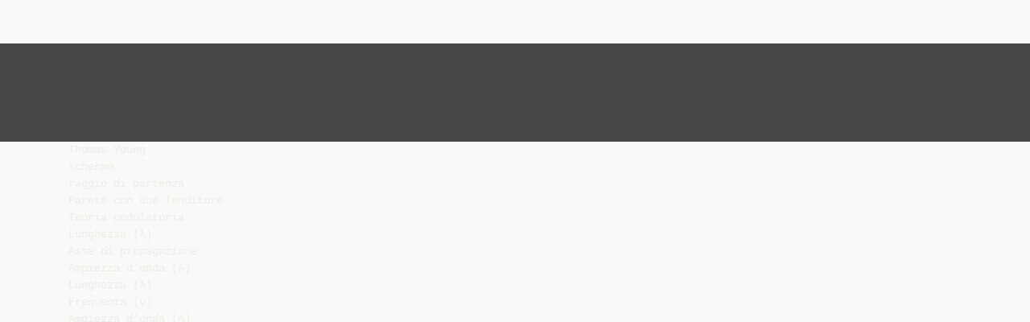

--- FILE ---
content_type: text/html;charset=UTF-8
request_url: https://diazilla.com/doc/174847/thomas-young---ihmc-public-cmaps--3-
body_size: 6557
content:




<!DOCTYPE html>
<html lang="en">
<head>
    <meta charset="utf-8">
    <meta name="viewport" content="width=device-width, initial-scale=1">
    <meta http-equiv="x-ua-compatible" content="ie=edge,chrome=1">

			<title>Thomas Young - IHMC Public Cmaps (3)</title>

<meta name="description" content="">
<meta name="keywords" content="">
<meta property="og:title" content="Thomas Young - IHMC Public Cmaps (3)"/>
<meta property="og:description" content="">
<meta property="og:image" content="//s2.diazilla.com/store/data/000174847_1-05690318f2b36f4b14514ee8f0294174.png">


<script>var gaAuthorId='5',gaCategoryId='0',gaViewMode='regular';</script>
		        <link rel="canonical" href="https://diazilla.com/doc/174847/thomas-young---ihmc-public-cmaps--3-" />
	
    <link rel="stylesheet" href="/theme/issuu/static/bootstrap.css">
    <link rel="stylesheet" href="/theme/issuu/static/fontawesome.css">
    <link rel="stylesheet" href="/theme/issuu/static/common.css">

            <link rel="shortcut icon" href="/theme/issuu/static/favicon-diazilla.ico">
	
    <script src="/theme/issuu/static/jquery.min.js"></script>
    <script src="/theme/issuu/static/tether.min.js"></script>
    <script src="/theme/issuu/static/bootstrap.js"></script>
    <script>
		var FileAPI =
		{
            debug: true,
            withCredentials: false,
			staticPath: '/theme/issuu/static/',
			storeUrl: '//s2.diazilla.com/store/upload',
            currentUserId: 2,
			afterUploadRedirect: '//diazilla.com/afterupload.html'
        };
    </script>
    <script src="/theme/issuu/static/fileapi.js"></script>
    <script src="/theme/issuu/static/common.js"></script>

	
	
    <script type="text/javascript">
        var gaUserId = 2;
        var gaUserType = 'empty';
    </script>
	<script async crossorigin="anonymous" data-cfasync="false"
    src="https://pagead2.googlesyndication.com/pagead/js/adsbygoogle.js?client=ca-pub-4574181568230206"></script>
<script>
  (function(i,s,o,g,r,a,m){i['GoogleAnalyticsObject']=r;i[r]=i[r]||function(){
  (i[r].q=i[r].q||[]).push(arguments)},i[r].l=1*new Date();a=s.createElement(o),
  m=s.getElementsByTagName(o)[0];a.async=1;a.src=g;m.parentNode.insertBefore(a,m)
  })(window,document,'script','//www.google-analytics.com/analytics.js','ga');

  ga('create', '{service.analyticsId}', 'auto');
  
  if(typeof gaAuthorId!= "undefined") {
   ga('set', 'dimension1', gaAuthorId);
  }
  if(typeof gaUserId!= "undefined") {
    ga('set', 'dimension2', gaUserId);
    if(gaUserId>0) ga('set', '&uid', gaUserId); 
  }
  if(typeof gaUserType!= "undefined") {
    ga('set', 'dimension3', gaUserType);      
  }
  if(typeof gaCategoryId!= "undefined") {
    ga('set', 'dimension4', gaCategoryId);      
  }
  if(typeof gaFullConfidenceBunchIds!= "undefined") {
    ga('set', 'dimension5', gaFullConfidenceBunchIds);      
  }
  if(typeof gaTotalBunchIds!= "undefined") {
    ga('set', 'dimension6', gaTotalBunchIds);      
  }
  if(typeof gaViewMode!= "undefined") {
    ga('set', 'dimension7', gaViewMode);      
  }
  
  ga('send', 'pageview');
</script>
</head>

<body>
	<nav class="navbar navbar-default">
		<div class="container">			<a class="navbar-brand " href="/">
                                    <img src="/theme/issuu/static/logo-diazilla.png"
                            alt="diazilla.com" />
							</a>

			
            <button class="navbar-toggler hidden-md-up collapsed" type="button"
				data-toggle="collapse" data-target="#collapsing">&#9776;</button>

	        <div class="navbar-toggleable-sm collapse" id="collapsing">
				<ul class="navbar-nav nav menu">
					<li class="nav-item">
						<a class="nav-link" href="/catalog">Esplora</a>
					</li>
											<li class="nav-item">
							<a class="nav-link" href="/login">Accedi</a>
						</li>
						<li class="nav-item">
							<a class="nav-link" href="/registration">Crea un utente</a>
						</li>
					                                            <li class="nav-item upload">
                            <input type="file" />
                            <a href="javascript:;" class="nav-link">Pubblicare</a>
                        </li>
                    				</ul>
                <form class="navbar-form form-inline hidden-lg-down" action="/search/">
                    <div class="input-group search">
	                    <input class="form-control" type="text" name="q" value=""
						   placeholder='Search' required>
	                    <span class="input-group-addon">
		                    <button type="submit" class="btn btn-link">
								<i class="fa fa-search"></i>
		                    </button>
	                    </span>
                    </div>
                </form>
			</div>
		</div>	</nav>

		
    <div class="wrapper-default">
        <section class="upload-info">
            <div class="container">
                <button type="button" class="close">&times;</button>
                <progress class="progress" max="100">
                    <div class="progress">
                        <span class="progress-bar"></span>
                    </div>
                </progress>
            </div>
        </section>

		






<style>
.above-content,
.below-content {
    background: #474747 url(/viewer_next/web/images/texture.png);
    padding: 1rem 0;
}


.below-content {
    display: none;
}



@media (min-width: 544px) {
    .below-content {
        display: block;
    }
}

.sidebar-top,
.sidebar-bottom {
    display: none;
}

@media (min-width: 768px) {
    .viewer-next {
        width: calc(100% - 170px);
        /*min-height: 633px;*/
    }

    .sidebar-bottom {
        display: block;
        float: right;
        width: 160px;
        height: 600px;
    }
}

@media (min-width: 1200px) {
    .viewer-next {
        width: calc(100% - 310px);
    }

    .sidebar-bottom {
        width: 300px;
    }
}

@media (min-width: 1740px) {
    .viewer-next {
        width: 100%;
    }

    .sidebar-bottom {
        position: absolute;
        top: 106px;
        left: calc((100vw + 1140px) / 2);
    }
}


.viewer-next {
    height: calc(100vh - 90px - 2 * 2rem);
}

.viewer-next1
{
    width: 100%;
    height: calc(100vh - 8rem);
}

@media (max-device-width: 767px)
{
    .viewer-next {
        height: calc(100vh - 0.1rem);
    }

    #above {
        display: none;
    }
}
</style>

<script>
function scrollToViewport()
{
    var scrollTop = $('#below').position().top;
    if ($('#above').css('display') !== 'none') {
        scrollTop = $('#above').position().top;
    }
    $('html').stop().animate(
        { scrollTop: scrollTop }, 1000);
}
$(window).on('orientationchange', scrollToViewport);
setTimeout(scrollToViewport, 1000);
</script>

    <a href="#" id="above"></a>

                <div class="above-content">
            <div class="container"><script data-cfasync="false" async crossorigin="anonymous"
    src="https://pagead2.googlesyndication.com/pagead/js/adsbygoogle.js?client=ca-pub-4574181568230206"></script>
<ins class="adsbygoogle" style="display:block"
    data-ad-client="ca-pub-4574181568230206"
    data-ad-slot="2588445137"
    data-ad-format="horizontal"
    data-full-width-responsive="true"></ins>
<script data-cfasync="false">
     (adsbygoogle = window.adsbygoogle || []).push({});
</script></div>
        </div>
    
    <a href="#" id="below"></a>

            <section class="viewer-wrapper bg-inherit">
            <div class="container">
                                    <pre class="viewer-text" itemprop="text">Thomas Young
schermo
raggio di partenza
Parete con due fenditure
Teoria ondulatoria
Lunghezza (λ)
Asse di propagazione
Ampiezza d’onda (A)
Lunghezza (λ)
Frequenza (ν)
Ampiezza d’onda (A)
Velocit&agrave; di propagazione (c)
Il tubo di Crookes
generatore
filo conduttore
Gas nobile rarefatto
anodo
catodo
pompa a vuoto
tubo di vetro
Raggio catodico di Thomson
Raggio anodico di Goldestein
Il modello atomico di Thomson
elettroni
Elettroni
Protoni
Modello atomico di Rutherford
Polonio
β
Particelle α: veloci, massa 4, carica
+2, capaci di penetrare l’atomo
Particelle β: massa trascurabile,
1836 volte pi&ugrave; piccole della massa
del protone, cariche negativamente
α
Sorgente puntiforme di
particelle α
Schermo di rilevamento in
solfuro di zinco
Lamina d’oro sottilissima formata da
uno spessore di 400 atomi di oro
2
4
3
1
6
7
5
..
..
..
..
..
..
..
..
Atomi d’oro
Legge di Coulomb
Particella α
nucleo
Particella α
nucleo
Particella α
Vettore parallelo
Vettore perpendicolare
Forza di repulsione
Interpretazione del modello planetario
pianeti
elettroni
nucleo
sole
Modello atomico di Rutherford
BOOM
Modello atomico di Bohr
2
1
3
4
5
6
7
</pre>
                
                                                            <div class="sidebar-top"><script data-cfasync="false" async crossorigin="anonymous"
    src="https://pagead2.googlesyndication.com/pagead/js/adsbygoogle.js?client=ca-pub-4574181568230206"></script>
<ins class="adsbygoogle" style="display:block"
    data-ad-client="ca-pub-4574181568230206"
    data-ad-slot="8846769713"
    data-ad-format="vertical,rectangle"
    data-full-width-responsive="true"></ins>
<script data-cfasync="false">
    (adsbygoogle = window.adsbygoogle || []).push({});
</script></div>
                                                                <div class="sidebar-bottom"><script async src="//pagead2.googlesyndication.com/pagead/js/adsbygoogle.js"></script>
<!-- Diazilla::sidebar banner -->
<ins class="adsbygoogle" style="display:block"
    data-ad-client="ca-pub-6961070524526180"
    data-ad-slot="3438153357"
    data-ad-format="auto"></ins>
<script>
    (adsbygoogle = window.adsbygoogle || []).push({});
</script></div>
                                                </div>
            <div class="viewer-decorator"></div>
        </section>

                            <div class="below-content">
                <div class="container"><script data-cfasync="false" async crossorigin="anonymous"
    src="https://pagead2.googlesyndication.com/pagead/js/adsbygoogle.js?client=ca-pub-4574181568230206"></script>
<ins class="adsbygoogle" style="display:block"
    data-ad-client="ca-pub-4574181568230206"
    data-ad-slot="4508919512"
    data-ad-format="auto"
    data-full-width-responsive="true"></ins>
<script data-cfasync="false">
     (adsbygoogle = window.adsbygoogle || []).push({});
</script></div>
            </div>
            
<section class="viewer-info">
    <div class="container">
        <a class="btn download" href="/download/174847" target="_blank" rel="nofollow">
            Scarica        </a>

        <ol class="breadcrumb row">
                                        <li class="active">No category</li>
                    </ol>
        <h1 class="title">Thomas Young - IHMC Public Cmaps (3)</h1>
        
    </div>
</section>

<section class="viewer-similar">
    <div class="container">
        <div class="card-columns">
			                <div class="card document">
                    <div class="card-preview">
                        <img class="card-img-top" src="//s2.diazilla.com/store/data/000144869_1-44303ca59e19e91cb1d190a3bd251ae5-260x520.png" alt="prof. M. Bracardi">
                        <a class="card-img-overlay" href="/doc/144869/prof.-m.-bracardi"></a>
                    </div>
                    <div class="card-block">
                        <h4 class="card-title">
                            <a href="/doc/144869/prof.-m.-bracardi">prof. M. Bracardi</a>
                        </h4>
                        
                    </div>
                </div>
			                <div class="card document">
                    <div class="card-preview">
                        <img class="card-img-top" src="//s2.diazilla.com/store/data/000152388_1-f534783de77c4514a02b39d3e2f75a16-260x520.png" alt="Document">
                        <a class="card-img-overlay" href="/doc/152388/document"></a>
                    </div>
                    <div class="card-block">
                        <h4 class="card-title">
                            <a href="/doc/152388/document">Document</a>
                        </h4>
                        
                    </div>
                </div>
			                <div class="card document">
                    <div class="card-preview">
                        <img class="card-img-top" src="//s2.diazilla.com/store/data/000163041_1-74ae52e6f05d46bfa132cc33c37b5af8-260x520.png" alt="Atomi">
                        <a class="card-img-overlay" href="/doc/163041/atomi"></a>
                    </div>
                    <div class="card-block">
                        <h4 class="card-title">
                            <a href="/doc/163041/atomi">Atomi</a>
                        </h4>
                        
                    </div>
                </div>
			                <div class="card document">
                    <div class="card-preview">
                        <img class="card-img-top" src="//s2.diazilla.com/store/data/000173477_1-456d9603bfaf418e0d7e325b7c09c13d-260x520.png" alt="La tavola periodica degli elementi">
                        <a class="card-img-overlay" href="/doc/173477/la-tavola-periodica-degli-elementi"></a>
                    </div>
                    <div class="card-block">
                        <h4 class="card-title">
                            <a href="/doc/173477/la-tavola-periodica-degli-elementi">La tavola periodica degli elementi</a>
                        </h4>
                        
                    </div>
                </div>
			                <div class="card document">
                    <div class="card-preview">
                        <img class="card-img-top" src="//s2.diazilla.com/store/data/000141758_1-15a9c53264ae0fc14865da9a88c4a2fd-260x520.png" alt="atomo2t08">
                        <a class="card-img-overlay" href="/doc/141758/atomo2t08"></a>
                    </div>
                    <div class="card-block">
                        <h4 class="card-title">
                            <a href="/doc/141758/atomo2t08">atomo2t08</a>
                        </h4>
                        
                    </div>
                </div>
			                <div class="card document">
                    <div class="card-preview">
                        <img class="card-img-top" src="//s2.diazilla.com/store/data/000047156_1-ca01f8b7db0bb292bb276f6daced13dc-260x520.png" alt="Il modello atomico di Thomson - Dipartimento di Matematica e Fisica">
                        <a class="card-img-overlay" href="/doc/47156/il-modello-atomico-di-thomson---dipartimento-di-matematic..."></a>
                    </div>
                    <div class="card-block">
                        <h4 class="card-title">
                            <a href="/doc/47156/il-modello-atomico-di-thomson---dipartimento-di-matematic...">Il modello atomico di Thomson - Dipartimento di Matematica e Fisica</a>
                        </h4>
                        
                    </div>
                </div>
			                <div class="card document">
                    <div class="card-preview">
                        <img class="card-img-top" src="//s2.diazilla.com/store/data/000069954_1-b7972131ed3ba1973e8d6146315a0b1a-260x520.png" alt="CORSI DI RECUPERO 2012 Classi terze LST Docente: Luciano Canu">
                        <a class="card-img-overlay" href="/doc/69954/corsi-di-recupero-2012-classi-terze-lst-docente--luciano-..."></a>
                    </div>
                    <div class="card-block">
                        <h4 class="card-title">
                            <a href="/doc/69954/corsi-di-recupero-2012-classi-terze-lst-docente--luciano-...">CORSI DI RECUPERO 2012 Classi terze LST Docente: Luciano Canu</a>
                        </h4>
                        
                    </div>
                </div>
			                <div class="card document">
                    <div class="card-preview">
                        <img class="card-img-top" src="//s2.diazilla.com/store/data/000130043_1-d84b72be865ae462dc5daee4476d3df9-260x520.png" alt="Es220">
                        <a class="card-img-overlay" href="/doc/130043/es220"></a>
                    </div>
                    <div class="card-block">
                        <h4 class="card-title">
                            <a href="/doc/130043/es220">Es220</a>
                        </h4>
                        
                    </div>
                </div>
			                <div class="card document">
                    <div class="card-preview">
                        <img class="card-img-top" src="//s2.diazilla.com/store/data/000043719_1-9563dead686bbcd756fde825d84c2b98-260x520.png" alt="atomo03_2 - Dipartimento di Matematica e Fisica">
                        <a class="card-img-overlay" href="/doc/43719/atomo03_2---dipartimento-di-matematica-e-fisica"></a>
                    </div>
                    <div class="card-block">
                        <h4 class="card-title">
                            <a href="/doc/43719/atomo03_2---dipartimento-di-matematica-e-fisica">atomo03_2 - Dipartimento di Matematica e Fisica</a>
                        </h4>
                        
                    </div>
                </div>
			                <div class="card document">
                    <div class="card-preview">
                        <img class="card-img-top" src="//s2.diazilla.com/store/data/000200252_1-3420ba663ca1537fc3e8cba7898e873f-260x520.png" alt="qui">
                        <a class="card-img-overlay" href="/doc/200252/qui"></a>
                    </div>
                    <div class="card-block">
                        <h4 class="card-title">
                            <a href="/doc/200252/qui">qui</a>
                        </h4>
                        
                    </div>
                </div>
			                <div class="card document">
                    <div class="card-preview">
                        <img class="card-img-top" src="//s2.diazilla.com/store/data/000179917_1-89607d6c4efb10ec0048677b05a04185-260x520.png" alt="tutto quello che c`&egrave; da sapere sulla fisica delle">
                        <a class="card-img-overlay" href="/doc/179917/tutto-quello-che-c-%C3%A8-da-sapere-sulla-fisica-delle"></a>
                    </div>
                    <div class="card-block">
                        <h4 class="card-title">
                            <a href="/doc/179917/tutto-quello-che-c-%C3%A8-da-sapere-sulla-fisica-delle">tutto quello che c`è da sapere sulla fisica delle</a>
                        </h4>
                        
                    </div>
                </div>
			                <div class="card document">
                    <div class="card-preview">
                        <img class="card-img-top" src="//s2.diazilla.com/store/data/000651328_1-0bf4d9e60e6f607a2b759c7dc40a139b-260x520.png" alt="Quali scoperte portarono alla formulazione dei primi modelli atomici">
                        <a class="card-img-overlay" href="/doc/651328/quali-scoperte-portarono-alla-formulazione-dei-primi-mode..."></a>
                    </div>
                    <div class="card-block">
                        <h4 class="card-title">
                            <a href="/doc/651328/quali-scoperte-portarono-alla-formulazione-dei-primi-mode...">Quali scoperte portarono alla formulazione dei primi modelli atomici</a>
                        </h4>
                        
                    </div>
                </div>
			                <div class="card document">
                    <div class="card-preview">
                        <img class="card-img-top" src="//s2.diazilla.com/store/data/000176054_1-ef397311513a035db2875381166e0233-260x520.png" alt="Scarica file - ISHTAR - Universit&agrave; di Bologna">
                        <a class="card-img-overlay" href="/doc/176054/scarica-file---ishtar---universit%C3%A0-di-bologna"></a>
                    </div>
                    <div class="card-block">
                        <h4 class="card-title">
                            <a href="/doc/176054/scarica-file---ishtar---universit%C3%A0-di-bologna">Scarica file - ISHTAR - Università di Bologna</a>
                        </h4>
                        
                    </div>
                </div>
			                <div class="card document">
                    <div class="card-preview">
                        <img class="card-img-top" src="//s2.diazilla.com/store/data/000434711_1-9827cafe5803ac3d563b716bb526cd79-260x520.png" alt="I rivelatori di particelle KLOE">
                        <a class="card-img-overlay" href="/doc/434711/i-rivelatori-di-particelle-kloe"></a>
                    </div>
                    <div class="card-block">
                        <h4 class="card-title">
                            <a href="/doc/434711/i-rivelatori-di-particelle-kloe">I rivelatori di particelle KLOE</a>
                        </h4>
                        
                    </div>
                </div>
			                <div class="card document">
                    <div class="card-preview">
                        <img class="card-img-top" src="//s2.diazilla.com/store/data/000179352_1-47bf3aabecb70f3c604e3f8e2993c9c7-260x520.png" alt="0-Introduzione - INFN Sezione di Napoli">
                        <a class="card-img-overlay" href="/doc/179352/0-introduzione---infn-sezione-di-napoli"></a>
                    </div>
                    <div class="card-block">
                        <h4 class="card-title">
                            <a href="/doc/179352/0-introduzione---infn-sezione-di-napoli">0-Introduzione - INFN Sezione di Napoli</a>
                        </h4>
                        
                    </div>
                </div>
			                <div class="card document">
                    <div class="card-preview">
                        <img class="card-img-top" src="//s2.diazilla.com/store/data/000191459_1-47e5c72b17780e9db1bc097ad5ab0612-260x520.png" alt="Presentazione in Power Point della Tesi">
                        <a class="card-img-overlay" href="/doc/191459/presentazione-in-power-point-della-tesi"></a>
                    </div>
                    <div class="card-block">
                        <h4 class="card-title">
                            <a href="/doc/191459/presentazione-in-power-point-della-tesi">Presentazione in Power Point della Tesi</a>
                        </h4>
                        
                    </div>
                </div>
			                <div class="card document">
                    <div class="card-preview">
                        <img class="card-img-top" src="//s2.diazilla.com/store/data/000898670_1-d682fe74bc388a65d32034061f4f1b3a-260x520.png" alt="Le novit&agrave; introdotte con la circolare 1/2012 e il nuovo pregeo 10.5">
                        <a class="card-img-overlay" href="/doc/898670/le-novit%C3%A0-introdotte-con-la-circolare-1-2012-e-il-nuovo-p..."></a>
                    </div>
                    <div class="card-block">
                        <h4 class="card-title">
                            <a href="/doc/898670/le-novit%C3%A0-introdotte-con-la-circolare-1-2012-e-il-nuovo-p...">Le novità introdotte con la circolare 1/2012 e il nuovo pregeo 10.5</a>
                        </h4>
                        
                    </div>
                </div>
			                <div class="card document">
                    <div class="card-preview">
                        <img class="card-img-top" src="//s2.diazilla.com/store/data/000175091_1-4adf6bd96bdd4635878e23d39859756e-260x520.png" alt="FISICA SUBNUCLEAREe unifica. Zione delle forze FISICA">
                        <a class="card-img-overlay" href="/doc/175091/fisica-subnuclearee-unifica.-zione-delle-forze-fisica"></a>
                    </div>
                    <div class="card-block">
                        <h4 class="card-title">
                            <a href="/doc/175091/fisica-subnuclearee-unifica.-zione-delle-forze-fisica">FISICA SUBNUCLEAREe unifica. Zione delle forze FISICA</a>
                        </h4>
                        
                    </div>
                </div>
			                <div class="card document">
                    <div class="card-preview">
                        <img class="card-img-top" src="//s2.diazilla.com/store/data/000186347_1-3cd1348e992c09b74a0ba4d83fe666db-260x520.png" alt="Storia del concetto di forza">
                        <a class="card-img-overlay" href="/doc/186347/storia-del-concetto-di-forza"></a>
                    </div>
                    <div class="card-block">
                        <h4 class="card-title">
                            <a href="/doc/186347/storia-del-concetto-di-forza">Storia del concetto di forza</a>
                        </h4>
                        
                    </div>
                </div>
			                <div class="card document">
                    <div class="card-preview">
                        <img class="card-img-top" src="//s2.diazilla.com/store/data/000184096_1-fe98ab23ba32569065782c1cf8e80d18-260x520.png" alt="4Fp - matematica-informatica">
                        <a class="card-img-overlay" href="/doc/184096/4fp---matematica-informatica"></a>
                    </div>
                    <div class="card-block">
                        <h4 class="card-title">
                            <a href="/doc/184096/4fp---matematica-informatica">4Fp - matematica-informatica</a>
                        </h4>
                        
                    </div>
                </div>
			                <div class="card document">
                    <div class="card-preview">
                        <img class="card-img-top" src="//s2.diazilla.com/store/data/000392471_1-b05c45b5a983294212f734143a9e497e-260x520.png" alt="Capitolo 10 parte III - Siti">
                        <a class="card-img-overlay" href="/doc/392471/capitolo-10-parte-iii---siti"></a>
                    </div>
                    <div class="card-block">
                        <h4 class="card-title">
                            <a href="/doc/392471/capitolo-10-parte-iii---siti">Capitolo 10 parte III - Siti</a>
                        </h4>
                        
                    </div>
                </div>
			                <div class="card document">
                    <div class="card-preview">
                        <img class="card-img-top" src="//s2.diazilla.com/store/data/000485178_1-f10358bc28a4895e661b793823d0b42f-260x520.png" alt="Interazioni radiazione materia">
                        <a class="card-img-overlay" href="/doc/485178/interazioni-radiazione-materia"></a>
                    </div>
                    <div class="card-block">
                        <h4 class="card-title">
                            <a href="/doc/485178/interazioni-radiazione-materia">Interazioni radiazione materia</a>
                        </h4>
                        
                    </div>
                </div>
			        </div>
    </div>
</section>

	</div>

    <footer class="footer-default">
        <div class="container">
            <div class="row">
                <div class="col-xs-4 text-left">
					project                    &copy; 2026
                </div>
                <div class="col-xs-4 text-center">
	                					                </div>
                <div class="col-xs-4 text-right">
                    <a class="text-nowrap" href="/dmca">DMCA / GDPR</a>
					<a class="text-nowrap" href="/abuse">Segnala</a>
				</div>
            </div>
        </div>
    </footer>
	<!-- Yandex.Metrika counter -->
<script type="text/javascript">
    (function (d, w, c) {
        (w[c] = w[c] || []).push(function() {
            try {
                w.yaCounter34624350 = new Ya.Metrika({
                    id:34624350
                });
            } catch(e) { }
        });

        var n = d.getElementsByTagName("script")[0],
            s = d.createElement("script"),
            f = function () { n.parentNode.insertBefore(s, n); };
        s.type = "text/javascript";
        s.async = true;
        s.src = (d.location.protocol == "https:" ? "https:" : "http:") + "//mc.yandex.ru/metrika/watch.js";

        if (w.opera == "[object Opera]") {
            d.addEventListener("DOMContentLoaded", f, false);
        } else { f(); }
    })(document, window, "yandex_metrika_callbacks");
</script>
<noscript><div><img src="//mc.yandex.ru/watch/34624350" style="position:absolute; left:-9999px;" alt="" /></div></noscript>
<!-- /Yandex.Metrika counter -->

<link rel="stylesheet" type="text/css" href="//cdnjs.cloudflare.com/ajax/libs/cookieconsent2/3.1.0/cookieconsent.min.css" />
<style>
@media screen and (max-width: 768px)
{
.cc-revoke
{
    display: none;
}}
</style>
<script src="//cdnjs.cloudflare.com/ajax/libs/cookieconsent2/3.1.0/cookieconsent.min.js"></script>
<script>
window.addEventListener("load", function() {
window.cookieconsent.initialise(
{
    content:
    {
        href: "https://diazilla.com/dmca",
		message: 'Questo sito Web utilizza i cookie per assicurarti di ottenere la migliore esperienza sul nostro sito web.',
		allow: 'Consentire i cookie',
		deny: 'Declino',
		link: 'Per saperne di più',
		policy: 'Cookie policy'
    },
	location: true,
	palette:
    {
		button:
        {
            background: "#fff",
            text: "#237afc"
        },
        popup:
        {
            background: "#007bff"
        },
    },
	position: "bottom-right",
	revokable: true,
	theme: "classic",
	type: "opt-in",

	onStatusChange: function(status)
    {
		if (typeof ezConsentCategories == 'object' && typeof __ezconsent == 'object')
		{
			window.ezConsentCategories.preferences =
            window.ezConsentCategories.statistics =
            window.ezConsentCategories.marketing = this.hasConsented();
            __ezconsent.setEzoicConsentSettings(window.ezConsentCategories);
		}
	}
})});
</script>


    <script type="text/javascript" src="//s7.addthis.com/js/300/addthis_widget.js#pubid=ra-563210ea4459bc74" async="async"></script>
<script defer src="https://static.cloudflareinsights.com/beacon.min.js/vcd15cbe7772f49c399c6a5babf22c1241717689176015" integrity="sha512-ZpsOmlRQV6y907TI0dKBHq9Md29nnaEIPlkf84rnaERnq6zvWvPUqr2ft8M1aS28oN72PdrCzSjY4U6VaAw1EQ==" data-cf-beacon='{"version":"2024.11.0","token":"ba2c8d98f73a421d941c16217a3f1578","r":1,"server_timing":{"name":{"cfCacheStatus":true,"cfEdge":true,"cfExtPri":true,"cfL4":true,"cfOrigin":true,"cfSpeedBrain":true},"location_startswith":null}}' crossorigin="anonymous"></script>
</body>
</html>


--- FILE ---
content_type: text/html; charset=utf-8
request_url: https://www.google.com/recaptcha/api2/aframe
body_size: 266
content:
<!DOCTYPE HTML><html><head><meta http-equiv="content-type" content="text/html; charset=UTF-8"></head><body><script nonce="JlDbWjIdagPhlGdovAaZHg">/** Anti-fraud and anti-abuse applications only. See google.com/recaptcha */ try{var clients={'sodar':'https://pagead2.googlesyndication.com/pagead/sodar?'};window.addEventListener("message",function(a){try{if(a.source===window.parent){var b=JSON.parse(a.data);var c=clients[b['id']];if(c){var d=document.createElement('img');d.src=c+b['params']+'&rc='+(localStorage.getItem("rc::a")?sessionStorage.getItem("rc::b"):"");window.document.body.appendChild(d);sessionStorage.setItem("rc::e",parseInt(sessionStorage.getItem("rc::e")||0)+1);localStorage.setItem("rc::h",'1769909155207');}}}catch(b){}});window.parent.postMessage("_grecaptcha_ready", "*");}catch(b){}</script></body></html>